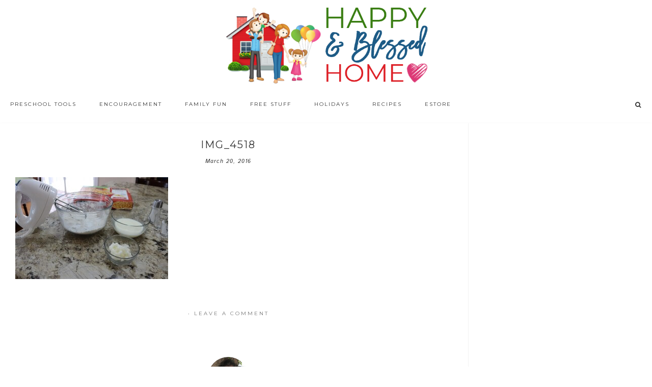

--- FILE ---
content_type: text/html; charset=UTF-8
request_url: https://www.happyandblessedhome.com/make-tie-homemade-garlic-knots/img_4518/
body_size: 12929
content:
<!DOCTYPE html>
<html lang="en-US">
<head >
<meta charset="UTF-8" />
<meta name="viewport" content="width=device-width, initial-scale=1" />
<title>IMG_4518</title>
<meta name='robots' content='max-image-preview:large' />
<link rel='dns-prefetch' href='//fonts.googleapis.com' />
<link rel='dns-prefetch' href='//code.ionicframework.com' />
<link rel='dns-prefetch' href='//maxcdn.bootstrapcdn.com' />
<link rel="alternate" type="application/rss+xml" title="Happy and Blessed Home &raquo; Feed" href="https://www.happyandblessedhome.com/feed" />
<link rel="alternate" type="application/rss+xml" title="Happy and Blessed Home &raquo; Comments Feed" href="https://www.happyandblessedhome.com/comments/feed/" />
<link rel="alternate" type="application/rss+xml" title="Happy and Blessed Home &raquo; IMG_4518 Comments Feed" href="https://www.happyandblessedhome.com/make-tie-homemade-garlic-knots/img_4518/feed/" />
<link rel="alternate" title="oEmbed (JSON)" type="application/json+oembed" href="https://www.happyandblessedhome.com/wp-json/oembed/1.0/embed?url=https%3A%2F%2Fwww.happyandblessedhome.com%2Fmake-tie-homemade-garlic-knots%2Fimg_4518%2F" />
<link rel="alternate" title="oEmbed (XML)" type="text/xml+oembed" href="https://www.happyandblessedhome.com/wp-json/oembed/1.0/embed?url=https%3A%2F%2Fwww.happyandblessedhome.com%2Fmake-tie-homemade-garlic-knots%2Fimg_4518%2F&#038;format=xml" />
<link rel="canonical" href="https://www.happyandblessedhome.com/make-tie-homemade-garlic-knots/img_4518/" />
<style id='wp-img-auto-sizes-contain-inline-css' type='text/css'>
img:is([sizes=auto i],[sizes^="auto," i]){contain-intrinsic-size:3000px 1500px}
/*# sourceURL=wp-img-auto-sizes-contain-inline-css */
</style>
<link rel='stylesheet' id='hello-trending-css' href='https://www.happyandblessedhome.com/wp-content/themes/hello_trending/style.css?ver=1.0.9' type='text/css' media='all' />
<style id='wp-emoji-styles-inline-css' type='text/css'>

	img.wp-smiley, img.emoji {
		display: inline !important;
		border: none !important;
		box-shadow: none !important;
		height: 1em !important;
		width: 1em !important;
		margin: 0 0.07em !important;
		vertical-align: -0.1em !important;
		background: none !important;
		padding: 0 !important;
	}
/*# sourceURL=wp-emoji-styles-inline-css */
</style>
<link rel='stylesheet' id='wp-block-library-css' href='https://www.happyandblessedhome.com/wp-includes/css/dist/block-library/style.min.css?ver=6.9' type='text/css' media='all' />
<style id='global-styles-inline-css' type='text/css'>
:root{--wp--preset--aspect-ratio--square: 1;--wp--preset--aspect-ratio--4-3: 4/3;--wp--preset--aspect-ratio--3-4: 3/4;--wp--preset--aspect-ratio--3-2: 3/2;--wp--preset--aspect-ratio--2-3: 2/3;--wp--preset--aspect-ratio--16-9: 16/9;--wp--preset--aspect-ratio--9-16: 9/16;--wp--preset--color--black: #000000;--wp--preset--color--cyan-bluish-gray: #abb8c3;--wp--preset--color--white: #ffffff;--wp--preset--color--pale-pink: #f78da7;--wp--preset--color--vivid-red: #cf2e2e;--wp--preset--color--luminous-vivid-orange: #ff6900;--wp--preset--color--luminous-vivid-amber: #fcb900;--wp--preset--color--light-green-cyan: #7bdcb5;--wp--preset--color--vivid-green-cyan: #00d084;--wp--preset--color--pale-cyan-blue: #8ed1fc;--wp--preset--color--vivid-cyan-blue: #0693e3;--wp--preset--color--vivid-purple: #9b51e0;--wp--preset--gradient--vivid-cyan-blue-to-vivid-purple: linear-gradient(135deg,rgb(6,147,227) 0%,rgb(155,81,224) 100%);--wp--preset--gradient--light-green-cyan-to-vivid-green-cyan: linear-gradient(135deg,rgb(122,220,180) 0%,rgb(0,208,130) 100%);--wp--preset--gradient--luminous-vivid-amber-to-luminous-vivid-orange: linear-gradient(135deg,rgb(252,185,0) 0%,rgb(255,105,0) 100%);--wp--preset--gradient--luminous-vivid-orange-to-vivid-red: linear-gradient(135deg,rgb(255,105,0) 0%,rgb(207,46,46) 100%);--wp--preset--gradient--very-light-gray-to-cyan-bluish-gray: linear-gradient(135deg,rgb(238,238,238) 0%,rgb(169,184,195) 100%);--wp--preset--gradient--cool-to-warm-spectrum: linear-gradient(135deg,rgb(74,234,220) 0%,rgb(151,120,209) 20%,rgb(207,42,186) 40%,rgb(238,44,130) 60%,rgb(251,105,98) 80%,rgb(254,248,76) 100%);--wp--preset--gradient--blush-light-purple: linear-gradient(135deg,rgb(255,206,236) 0%,rgb(152,150,240) 100%);--wp--preset--gradient--blush-bordeaux: linear-gradient(135deg,rgb(254,205,165) 0%,rgb(254,45,45) 50%,rgb(107,0,62) 100%);--wp--preset--gradient--luminous-dusk: linear-gradient(135deg,rgb(255,203,112) 0%,rgb(199,81,192) 50%,rgb(65,88,208) 100%);--wp--preset--gradient--pale-ocean: linear-gradient(135deg,rgb(255,245,203) 0%,rgb(182,227,212) 50%,rgb(51,167,181) 100%);--wp--preset--gradient--electric-grass: linear-gradient(135deg,rgb(202,248,128) 0%,rgb(113,206,126) 100%);--wp--preset--gradient--midnight: linear-gradient(135deg,rgb(2,3,129) 0%,rgb(40,116,252) 100%);--wp--preset--font-size--small: 13px;--wp--preset--font-size--medium: 20px;--wp--preset--font-size--large: 36px;--wp--preset--font-size--x-large: 42px;--wp--preset--spacing--20: 0.44rem;--wp--preset--spacing--30: 0.67rem;--wp--preset--spacing--40: 1rem;--wp--preset--spacing--50: 1.5rem;--wp--preset--spacing--60: 2.25rem;--wp--preset--spacing--70: 3.38rem;--wp--preset--spacing--80: 5.06rem;--wp--preset--shadow--natural: 6px 6px 9px rgba(0, 0, 0, 0.2);--wp--preset--shadow--deep: 12px 12px 50px rgba(0, 0, 0, 0.4);--wp--preset--shadow--sharp: 6px 6px 0px rgba(0, 0, 0, 0.2);--wp--preset--shadow--outlined: 6px 6px 0px -3px rgb(255, 255, 255), 6px 6px rgb(0, 0, 0);--wp--preset--shadow--crisp: 6px 6px 0px rgb(0, 0, 0);}:where(.is-layout-flex){gap: 0.5em;}:where(.is-layout-grid){gap: 0.5em;}body .is-layout-flex{display: flex;}.is-layout-flex{flex-wrap: wrap;align-items: center;}.is-layout-flex > :is(*, div){margin: 0;}body .is-layout-grid{display: grid;}.is-layout-grid > :is(*, div){margin: 0;}:where(.wp-block-columns.is-layout-flex){gap: 2em;}:where(.wp-block-columns.is-layout-grid){gap: 2em;}:where(.wp-block-post-template.is-layout-flex){gap: 1.25em;}:where(.wp-block-post-template.is-layout-grid){gap: 1.25em;}.has-black-color{color: var(--wp--preset--color--black) !important;}.has-cyan-bluish-gray-color{color: var(--wp--preset--color--cyan-bluish-gray) !important;}.has-white-color{color: var(--wp--preset--color--white) !important;}.has-pale-pink-color{color: var(--wp--preset--color--pale-pink) !important;}.has-vivid-red-color{color: var(--wp--preset--color--vivid-red) !important;}.has-luminous-vivid-orange-color{color: var(--wp--preset--color--luminous-vivid-orange) !important;}.has-luminous-vivid-amber-color{color: var(--wp--preset--color--luminous-vivid-amber) !important;}.has-light-green-cyan-color{color: var(--wp--preset--color--light-green-cyan) !important;}.has-vivid-green-cyan-color{color: var(--wp--preset--color--vivid-green-cyan) !important;}.has-pale-cyan-blue-color{color: var(--wp--preset--color--pale-cyan-blue) !important;}.has-vivid-cyan-blue-color{color: var(--wp--preset--color--vivid-cyan-blue) !important;}.has-vivid-purple-color{color: var(--wp--preset--color--vivid-purple) !important;}.has-black-background-color{background-color: var(--wp--preset--color--black) !important;}.has-cyan-bluish-gray-background-color{background-color: var(--wp--preset--color--cyan-bluish-gray) !important;}.has-white-background-color{background-color: var(--wp--preset--color--white) !important;}.has-pale-pink-background-color{background-color: var(--wp--preset--color--pale-pink) !important;}.has-vivid-red-background-color{background-color: var(--wp--preset--color--vivid-red) !important;}.has-luminous-vivid-orange-background-color{background-color: var(--wp--preset--color--luminous-vivid-orange) !important;}.has-luminous-vivid-amber-background-color{background-color: var(--wp--preset--color--luminous-vivid-amber) !important;}.has-light-green-cyan-background-color{background-color: var(--wp--preset--color--light-green-cyan) !important;}.has-vivid-green-cyan-background-color{background-color: var(--wp--preset--color--vivid-green-cyan) !important;}.has-pale-cyan-blue-background-color{background-color: var(--wp--preset--color--pale-cyan-blue) !important;}.has-vivid-cyan-blue-background-color{background-color: var(--wp--preset--color--vivid-cyan-blue) !important;}.has-vivid-purple-background-color{background-color: var(--wp--preset--color--vivid-purple) !important;}.has-black-border-color{border-color: var(--wp--preset--color--black) !important;}.has-cyan-bluish-gray-border-color{border-color: var(--wp--preset--color--cyan-bluish-gray) !important;}.has-white-border-color{border-color: var(--wp--preset--color--white) !important;}.has-pale-pink-border-color{border-color: var(--wp--preset--color--pale-pink) !important;}.has-vivid-red-border-color{border-color: var(--wp--preset--color--vivid-red) !important;}.has-luminous-vivid-orange-border-color{border-color: var(--wp--preset--color--luminous-vivid-orange) !important;}.has-luminous-vivid-amber-border-color{border-color: var(--wp--preset--color--luminous-vivid-amber) !important;}.has-light-green-cyan-border-color{border-color: var(--wp--preset--color--light-green-cyan) !important;}.has-vivid-green-cyan-border-color{border-color: var(--wp--preset--color--vivid-green-cyan) !important;}.has-pale-cyan-blue-border-color{border-color: var(--wp--preset--color--pale-cyan-blue) !important;}.has-vivid-cyan-blue-border-color{border-color: var(--wp--preset--color--vivid-cyan-blue) !important;}.has-vivid-purple-border-color{border-color: var(--wp--preset--color--vivid-purple) !important;}.has-vivid-cyan-blue-to-vivid-purple-gradient-background{background: var(--wp--preset--gradient--vivid-cyan-blue-to-vivid-purple) !important;}.has-light-green-cyan-to-vivid-green-cyan-gradient-background{background: var(--wp--preset--gradient--light-green-cyan-to-vivid-green-cyan) !important;}.has-luminous-vivid-amber-to-luminous-vivid-orange-gradient-background{background: var(--wp--preset--gradient--luminous-vivid-amber-to-luminous-vivid-orange) !important;}.has-luminous-vivid-orange-to-vivid-red-gradient-background{background: var(--wp--preset--gradient--luminous-vivid-orange-to-vivid-red) !important;}.has-very-light-gray-to-cyan-bluish-gray-gradient-background{background: var(--wp--preset--gradient--very-light-gray-to-cyan-bluish-gray) !important;}.has-cool-to-warm-spectrum-gradient-background{background: var(--wp--preset--gradient--cool-to-warm-spectrum) !important;}.has-blush-light-purple-gradient-background{background: var(--wp--preset--gradient--blush-light-purple) !important;}.has-blush-bordeaux-gradient-background{background: var(--wp--preset--gradient--blush-bordeaux) !important;}.has-luminous-dusk-gradient-background{background: var(--wp--preset--gradient--luminous-dusk) !important;}.has-pale-ocean-gradient-background{background: var(--wp--preset--gradient--pale-ocean) !important;}.has-electric-grass-gradient-background{background: var(--wp--preset--gradient--electric-grass) !important;}.has-midnight-gradient-background{background: var(--wp--preset--gradient--midnight) !important;}.has-small-font-size{font-size: var(--wp--preset--font-size--small) !important;}.has-medium-font-size{font-size: var(--wp--preset--font-size--medium) !important;}.has-large-font-size{font-size: var(--wp--preset--font-size--large) !important;}.has-x-large-font-size{font-size: var(--wp--preset--font-size--x-large) !important;}
/*# sourceURL=global-styles-inline-css */
</style>

<style id='classic-theme-styles-inline-css' type='text/css'>
/*! This file is auto-generated */
.wp-block-button__link{color:#fff;background-color:#32373c;border-radius:9999px;box-shadow:none;text-decoration:none;padding:calc(.667em + 2px) calc(1.333em + 2px);font-size:1.125em}.wp-block-file__button{background:#32373c;color:#fff;text-decoration:none}
/*# sourceURL=/wp-includes/css/classic-themes.min.css */
</style>
<link rel='stylesheet' id='hyd-google-fonts-css' href='//fonts.googleapis.com/css?family=Montserrat%3A400%2C700%7CIstok+Web%3A400%2C400italic%2C700%2C700italic&#038;ver=6.9' type='text/css' media='all' />
<link rel='stylesheet' id='ionicons-css' href='//code.ionicframework.com/ionicons/2.0.1/css/ionicons.min.css?ver=6.9' type='text/css' media='all' />
<link rel='stylesheet' id='font-awesome-css' href='//maxcdn.bootstrapcdn.com/font-awesome/latest/css/font-awesome.min.css?ver=6.9' type='text/css' media='all' />
<script type="text/javascript" src="https://www.happyandblessedhome.com/wp-includes/js/jquery/jquery.min.js?ver=3.7.1" id="jquery-core-js"></script>
<script type="text/javascript" src="https://www.happyandblessedhome.com/wp-includes/js/jquery/jquery-migrate.min.js?ver=3.4.1" id="jquery-migrate-js"></script>
<script type="text/javascript" src="https://www.happyandblessedhome.com/wp-content/themes/hello_trending/js/nav.js?ver=1.0.0" id="global-script-js"></script>
<link rel="https://api.w.org/" href="https://www.happyandblessedhome.com/wp-json/" /><link rel="alternate" title="JSON" type="application/json" href="https://www.happyandblessedhome.com/wp-json/wp/v2/media/17811" /><link rel="EditURI" type="application/rsd+xml" title="RSD" href="https://www.happyandblessedhome.com/xmlrpc.php?rsd" />

<!-- WP eStore Extra Shortcodes v5.1.2 -->
<link type="text/css" rel="stylesheet" href="https://www.happyandblessedhome.com/wp-content/plugins/eStore-extra-shortcodes/eStore_extra_shortcode_css.css?ver=5.1.2" />
<!-- Pinterest Tag -->
<script>
!function(e){if(!window.pintrk){window.pintrk = function () {
window.pintrk.queue.push(Array.prototype.slice.call(arguments))};var
      n=window.pintrk;n.queue=[],n.version="3.0";var
      t=document.createElement("script");t.async=!0,t.src=e;var
      r=document.getElementsByTagName("script")[0];
      r.parentNode.insertBefore(t,r)}}("https://s.pinimg.com/ct/core.js");
pintrk('load', '2614365053586', {em: '<user_email_address>'});
pintrk('page');
</script>
<noscript>
<img height="1" width="1" style="display:none;" alt=""
      src="https://ct.pinterest.com/v3/?tid=2614365053586&pd[em]=<hashed_email_address>&noscript=1" />
</noscript>
<!-- end Pinterest Tag --><style type="text/css">.site-title a { background: url(https://www.happyandblessedhome.com/wp-content/uploads/2019/02/FINAL-HBH-new-logo-house-and-words-only-final-Feb-17-2019.png) no-repeat !important; }</style>
<link rel="icon" href="https://www.happyandblessedhome.com/wp-content/uploads/2019/02/cropped-Happy-and-Blessed-Home-White-Tight-Crop-Circle-Logo-Feb-2019-32x32.png" sizes="32x32" />
<link rel="icon" href="https://www.happyandblessedhome.com/wp-content/uploads/2019/02/cropped-Happy-and-Blessed-Home-White-Tight-Crop-Circle-Logo-Feb-2019-192x192.png" sizes="192x192" />
<link rel="apple-touch-icon" href="https://www.happyandblessedhome.com/wp-content/uploads/2019/02/cropped-Happy-and-Blessed-Home-White-Tight-Crop-Circle-Logo-Feb-2019-180x180.png" />
<meta name="msapplication-TileImage" content="https://www.happyandblessedhome.com/wp-content/uploads/2019/02/cropped-Happy-and-Blessed-Home-White-Tight-Crop-Circle-Logo-Feb-2019-270x270.png" />
<style type="text/css">
</style>
		<style type="text/css" id="wp-custom-css">
			.mybutton {
background-color: #4285f4;
border: none;
color: #ffffff;
padding: 10px 10px;
font-size: 24px;
}

@media only screen and (max-width: 600px) {
.right-medium.widget-area, .right-small.widget-area {
height: 120px;
}
.home-badge img {
width: 80px;
height: 80px;
}
.home-badge {
margin-left: 140px;
margin-top: 430px;
}
.carousel-badge .widget {
max-height: 100px;
max-width: 100px;
}
.carousel-badge.widget-area {
margin: -55px auto 0;
}
}

#custom_html-22 blockquote, .testimonial_rotator_quote blockquote {
margin-right: 0;
}


/* Start Mediavine */
/* correct sidebar width on desktop with adjustments to main content */
@media only screen and (min-width: 961px) {
    .content-sidebar .content {
        max-width: calc(100% - 361px);
    }

    .sidebar-primary {
        min-width: 361px !important;
    }
}

/* correct content width on mobile */
@media only screen and (max-width: 359px) {
    .content {
        padding-left: 10px !important;
        padding-right: 10px !important;
    }

    .content-sidebar .content {
        
        word-break: break-all;
    }

    #footer_branding {
        font-size: 9px !important;
    }
}

/* End Mediavine */
		</style>
		</head>
<body class="attachment wp-singular attachment-template-default single single-attachment postid-17811 attachmentid-17811 attachment-jpeg wp-theme-genesis wp-child-theme-hello_trending custom-header header-image header-full-width content-sidebar genesis-breadcrumbs-hidden genesis-footer-widgets-visible" itemscope itemtype="https://schema.org/WebPage"><div class="site-container"><header class="site-header" itemscope itemtype="https://schema.org/WPHeader"><div class="wrap"><div class="title-area"><h1 class="site-title" itemprop="headline"><a href="https://www.happyandblessedhome.com/">Happy and Blessed Home</a></h1><h2 class="site-description" itemprop="description">encouraging moms, easy recipes, free printables, and family fun</h2></div></div></header><nav class="nav-primary" aria-label="Main" itemscope itemtype="https://schema.org/SiteNavigationElement"><div class="wrap"><ul id="menu-primary" class="menu genesis-nav-menu menu-primary"><li id="menu-item-7005" class="menu-item menu-item-type-taxonomy menu-item-object-category menu-item-has-children menu-item-7005"><a href="https://www.happyandblessedhome.com/category/preschooler-tools/" itemprop="url"><span itemprop="name">Preschool Tools</span></a>
<ul class="sub-menu">
	<li id="menu-item-7107" class="menu-item menu-item-type-taxonomy menu-item-object-category menu-item-7107"><a href="https://www.happyandblessedhome.com/category/preschooler-tools/preschool-printables/" itemprop="url"><span itemprop="name">A-Z Learn to Read Printables</span></a></li>
	<li id="menu-item-7114" class="menu-item menu-item-type-taxonomy menu-item-object-category menu-item-7114"><a href="https://www.happyandblessedhome.com/category/preschooler-tools/book-boxes/" itemprop="url"><span itemprop="name">Book Boxes</span></a></li>
	<li id="menu-item-7111" class="menu-item menu-item-type-taxonomy menu-item-object-category menu-item-7111"><a href="https://www.happyandblessedhome.com/category/free-stuff/free-teaching-printables/" itemprop="url"><span itemprop="name">FREE Teaching Printables</span></a></li>
	<li id="menu-item-7120" class="menu-item menu-item-type-taxonomy menu-item-object-category menu-item-7120"><a href="https://www.happyandblessedhome.com/category/preschooler-tools/preparing-for-kindergarten/" itemprop="url"><span itemprop="name">Kindergarten Prep</span></a></li>
	<li id="menu-item-7159" class="menu-item menu-item-type-taxonomy menu-item-object-category menu-item-7159"><a href="https://www.happyandblessedhome.com/category/preschooler-tools/preschool-books-2/" itemprop="url"><span itemprop="name">Preschool Books</span></a></li>
	<li id="menu-item-7110" class="menu-item menu-item-type-taxonomy menu-item-object-category menu-item-7110"><a href="https://www.happyandblessedhome.com/category/preschooler-tools/preschool-crafts/" itemprop="url"><span itemprop="name">Preschool Crafts</span></a></li>
	<li id="menu-item-7112" class="menu-item menu-item-type-taxonomy menu-item-object-category menu-item-7112"><a href="https://www.happyandblessedhome.com/category/preschooler-tools/preschool-games/" itemprop="url"><span itemprop="name">Preschool Games</span></a></li>
	<li id="menu-item-7113" class="menu-item menu-item-type-taxonomy menu-item-object-category menu-item-7113"><a href="https://www.happyandblessedhome.com/category/preschooler-tools/preschool-curriculum-preschooler-tools/" itemprop="url"><span itemprop="name">Preschool Curriculum</span></a></li>
	<li id="menu-item-7116" class="menu-item menu-item-type-taxonomy menu-item-object-category menu-item-7116"><a href="https://www.happyandblessedhome.com/category/preschooler-tools/" itemprop="url"><span itemprop="name">Preschool Tools</span></a></li>
	<li id="menu-item-7115" class="menu-item menu-item-type-taxonomy menu-item-object-category menu-item-7115"><a href="https://www.happyandblessedhome.com/category/preschooler-tips/" itemprop="url"><span itemprop="name">Toddler Alphabet</span></a></li>
</ul>
</li>
<li id="menu-item-7006" class="menu-item menu-item-type-taxonomy menu-item-object-category menu-item-has-children menu-item-7006"><a href="https://www.happyandblessedhome.com/category/encouragement/" itemprop="url"><span itemprop="name">Encouragement</span></a>
<ul class="sub-menu">
	<li id="menu-item-7118" class="menu-item menu-item-type-taxonomy menu-item-object-category menu-item-7118"><a href="https://www.happyandblessedhome.com/category/encouragement/bible-study/" itemprop="url"><span itemprop="name">Bible Study</span></a></li>
	<li id="menu-item-7121" class="menu-item menu-item-type-taxonomy menu-item-object-category menu-item-7121"><a href="https://www.happyandblessedhome.com/category/encouragement/" itemprop="url"><span itemprop="name">Encouragement</span></a></li>
	<li id="menu-item-7117" class="menu-item menu-item-type-taxonomy menu-item-object-category menu-item-7117"><a href="https://www.happyandblessedhome.com/category/encouragement/marriage-2/" itemprop="url"><span itemprop="name">Marriage</span></a></li>
	<li id="menu-item-7119" class="menu-item menu-item-type-taxonomy menu-item-object-category menu-item-7119"><a href="https://www.happyandblessedhome.com/category/encouragement/parenting-2/" itemprop="url"><span itemprop="name">Parenting</span></a></li>
</ul>
</li>
<li id="menu-item-7007" class="menu-item menu-item-type-taxonomy menu-item-object-category menu-item-7007"><a href="https://www.happyandblessedhome.com/category/family-fun/" itemprop="url"><span itemprop="name">Family Fun</span></a></li>
<li id="menu-item-7008" class="menu-item menu-item-type-taxonomy menu-item-object-category menu-item-has-children menu-item-7008"><a href="https://www.happyandblessedhome.com/category/free-stuff/" itemprop="url"><span itemprop="name">Free Stuff</span></a>
<ul class="sub-menu">
	<li id="menu-item-7154" class="menu-item menu-item-type-taxonomy menu-item-object-category menu-item-7154"><a href="https://www.happyandblessedhome.com/category/free-stuff/downloading-instructions/" itemprop="url"><span itemprop="name">Downloading Instructions</span></a></li>
	<li id="menu-item-7153" class="menu-item menu-item-type-taxonomy menu-item-object-category menu-item-7153"><a href="https://www.happyandblessedhome.com/category/free-stuff/free-teaching-printables/" itemprop="url"><span itemprop="name">FREE Teaching Printables</span></a></li>
	<li id="menu-item-7136" class="menu-item menu-item-type-post_type menu-item-object-post menu-item-7136"><a href="https://www.happyandblessedhome.com/free-calendar-printables/" itemprop="url"><span itemprop="name">Perpetual Calendar Printables</span></a></li>
	<li id="menu-item-7132" class="menu-item menu-item-type-post_type menu-item-object-post menu-item-7132"><a href="https://www.happyandblessedhome.com/counting-money-free-printable-worksheets/" itemprop="url"><span itemprop="name">Counting Money Printable Worksheets</span></a></li>
	<li id="menu-item-7172" class="menu-item menu-item-type-post_type menu-item-object-post menu-item-7172"><a href="https://www.happyandblessedhome.com/preschool-activities-matching-shapes/" itemprop="url"><span itemprop="name">Preschool Activities Shapes, Colors, and Numbers Matching Game</span></a></li>
	<li id="menu-item-7170" class="menu-item menu-item-type-post_type menu-item-object-post menu-item-7170"><a href="https://www.happyandblessedhome.com/preschool-activities-circle-time-morning-board/" itemprop="url"><span itemprop="name">Preschool Activities Circle Time Morning Board</span></a></li>
	<li id="menu-item-7133" class="menu-item menu-item-type-post_type menu-item-object-post menu-item-7133"><a href="https://www.happyandblessedhome.com/create-an-all-about-my-family-book-craft/" itemprop="url"><span itemprop="name">Create an All About My Family Book Craft</span></a></li>
	<li id="menu-item-7138" class="menu-item menu-item-type-post_type menu-item-object-post menu-item-7138"><a href="https://www.happyandblessedhome.com/free-fall-printables-for-preschoolers/" itemprop="url"><span itemprop="name">FREE Fall Printables for Preschoolers</span></a></li>
	<li id="menu-item-7139" class="menu-item menu-item-type-post_type menu-item-object-post menu-item-7139"><a href="https://www.happyandblessedhome.com/free-farm-animal-puppets/" itemprop="url"><span itemprop="name">FREE Farm Animal Puppets</span></a></li>
	<li id="menu-item-7169" class="menu-item menu-item-type-post_type menu-item-object-post menu-item-7169"><a href="https://www.happyandblessedhome.com/preschool-activities-weather-tracking/" itemprop="url"><span itemprop="name">Preschool Activities &#8211; Weather Tracking</span></a></li>
	<li id="menu-item-7143" class="menu-item menu-item-type-post_type menu-item-object-post menu-item-7143"><a href="https://www.happyandblessedhome.com/free-preschool-alphabet-printables/" itemprop="url"><span itemprop="name">Free Preschool Alphabet Printables</span></a></li>
	<li id="menu-item-7171" class="menu-item menu-item-type-post_type menu-item-object-post menu-item-7171"><a href="https://www.happyandblessedhome.com/preschool-activities-free-printables/" itemprop="url"><span itemprop="name">Preschool Activities Free Printables</span></a></li>
	<li id="menu-item-7144" class="menu-item menu-item-type-post_type menu-item-object-post menu-item-7144"><a href="https://www.happyandblessedhome.com/preschool-alphabet-games-safari/" itemprop="url"><span itemprop="name">FREE Preschool Games &#8211; Safari Games</span></a></li>
	<li id="menu-item-7146" class="menu-item menu-item-type-post_type menu-item-object-post menu-item-7146"><a href="https://www.happyandblessedhome.com/free-printables-zoo-animals-are-here/" itemprop="url"><span itemprop="name">Free Printables Zoo Animals are Here</span></a></li>
	<li id="menu-item-7147" class="menu-item menu-item-type-post_type menu-item-object-post menu-item-7147"><a href="https://www.happyandblessedhome.com/free-sesame-street-birthday-party-decorations/" itemprop="url"><span itemprop="name">FREE Sesame Street Birthday Party Decorations</span></a></li>
	<li id="menu-item-7148" class="menu-item menu-item-type-post_type menu-item-object-post menu-item-7148"><a href="https://www.happyandblessedhome.com/free-sight-words-flash-cards/" itemprop="url"><span itemprop="name">FREE Sight Words Flash Cards</span></a></li>
	<li id="menu-item-7149" class="menu-item menu-item-type-post_type menu-item-object-post menu-item-7149"><a href="https://www.happyandblessedhome.com/free-spring-inspired-wall-art/" itemprop="url"><span itemprop="name">FREE Spring Inspired Wall Art</span></a></li>
</ul>
</li>
<li id="menu-item-7152" class="menu-item menu-item-type-taxonomy menu-item-object-category menu-item-has-children menu-item-7152"><a href="https://www.happyandblessedhome.com/category/holidays/" itemprop="url"><span itemprop="name">Holidays</span></a>
<ul class="sub-menu">
	<li id="menu-item-8762" class="menu-item menu-item-type-taxonomy menu-item-object-category menu-item-8762"><a href="https://www.happyandblessedhome.com/category/fall-2/" itemprop="url"><span itemprop="name">Fall</span></a></li>
	<li id="menu-item-7155" class="menu-item menu-item-type-taxonomy menu-item-object-category menu-item-7155"><a href="https://www.happyandblessedhome.com/category/holidays/fathers-day/" itemprop="url"><span itemprop="name">Father&#8217;s Day</span></a></li>
	<li id="menu-item-7156" class="menu-item menu-item-type-taxonomy menu-item-object-category menu-item-7156"><a href="https://www.happyandblessedhome.com/category/holidays/fourth-of-july/" itemprop="url"><span itemprop="name">Fourth of July</span></a></li>
	<li id="menu-item-7137" class="menu-item menu-item-type-post_type menu-item-object-post menu-item-7137"><a href="https://www.happyandblessedhome.com/free-easter-book-for-children/" itemprop="url"><span itemprop="name">FREE Easter Book for Children</span></a></li>
	<li id="menu-item-7140" class="menu-item menu-item-type-post_type menu-item-object-post menu-item-7140"><a href="https://www.happyandblessedhome.com/free-mothers-day-book/" itemprop="url"><span itemprop="name">FREE Mothers Day Book</span></a></li>
	<li id="menu-item-7141" class="menu-item menu-item-type-post_type menu-item-object-post menu-item-7141"><a href="https://www.happyandblessedhome.com/free-mothers-day-gift/" itemprop="url"><span itemprop="name">FREE Mothers Day Gift</span></a></li>
	<li id="menu-item-7145" class="menu-item menu-item-type-post_type menu-item-object-post menu-item-7145"><a href="https://www.happyandblessedhome.com/free-printable-christmas-ornaments/" itemprop="url"><span itemprop="name">FREE Printable Christmas Ornaments</span></a></li>
	<li id="menu-item-7142" class="menu-item menu-item-type-post_type menu-item-object-post menu-item-7142"><a href="https://www.happyandblessedhome.com/free-nativity-puppets/" itemprop="url"><span itemprop="name">FREE Nativity Puppets &#8211; Fun Christmas Craft for Kids</span></a></li>
	<li id="menu-item-7163" class="menu-item menu-item-type-post_type menu-item-object-post menu-item-7163"><a href="https://www.happyandblessedhome.com/christmas-cookies/" itemprop="url"><span itemprop="name">Kid Fun Christmas Cookies</span></a></li>
	<li id="menu-item-7150" class="menu-item menu-item-type-post_type menu-item-object-post menu-item-7150"><a href="https://www.happyandblessedhome.com/free-st-patricks-day-printables-fun-pack/" itemprop="url"><span itemprop="name">FREE St Patricks Day Printables FUN Pack</span></a></li>
	<li id="menu-item-7151" class="menu-item menu-item-type-post_type menu-item-object-post menu-item-7151"><a href="https://www.happyandblessedhome.com/free-valentines-day-cards-kids-can-make/" itemprop="url"><span itemprop="name">FREE Valentine&#8217;s Day Cards Kids Can Make</span></a></li>
	<li id="menu-item-7157" class="menu-item menu-item-type-taxonomy menu-item-object-category menu-item-7157"><a href="https://www.happyandblessedhome.com/category/holidays/" itemprop="url"><span itemprop="name">Holidays</span></a></li>
	<li id="menu-item-7158" class="menu-item menu-item-type-taxonomy menu-item-object-category menu-item-7158"><a href="https://www.happyandblessedhome.com/category/holidays/mothers-day/" itemprop="url"><span itemprop="name">Mothers Day</span></a></li>
	<li id="menu-item-7167" class="menu-item menu-item-type-post_type menu-item-object-post menu-item-7167"><a href="https://www.happyandblessedhome.com/mothers-day-gift-ideas/" itemprop="url"><span itemprop="name">Mother&#8217;s Day Gift Ideas</span></a></li>
	<li id="menu-item-7168" class="menu-item menu-item-type-post_type menu-item-object-post menu-item-7168"><a href="https://www.happyandblessedhome.com/mothers-day-printable-pack/" itemprop="url"><span itemprop="name">Mothers Day Printable Pack</span></a></li>
	<li id="menu-item-7160" class="menu-item menu-item-type-taxonomy menu-item-object-category menu-item-7160"><a href="https://www.happyandblessedhome.com/category/thanksgiving/" itemprop="url"><span itemprop="name">Thanksgiving</span></a></li>
</ul>
</li>
<li id="menu-item-7009" class="menu-item menu-item-type-taxonomy menu-item-object-category menu-item-has-children menu-item-7009"><a href="https://www.happyandblessedhome.com/category/recipes/" itemprop="url"><span itemprop="name">Recipes</span></a>
<ul class="sub-menu">
	<li id="menu-item-10773" class="menu-item menu-item-type-taxonomy menu-item-object-category menu-item-10773"><a href="https://www.happyandblessedhome.com/category/recipes/bread/" itemprop="url"><span itemprop="name">Bread</span></a></li>
	<li id="menu-item-10774" class="menu-item menu-item-type-taxonomy menu-item-object-category menu-item-10774"><a href="https://www.happyandblessedhome.com/category/recipes/breakfast/" itemprop="url"><span itemprop="name">Breakfast</span></a></li>
	<li id="menu-item-10775" class="menu-item menu-item-type-taxonomy menu-item-object-category menu-item-10775"><a href="https://www.happyandblessedhome.com/category/recipes/cookies-recipes/" itemprop="url"><span itemprop="name">Cookies</span></a></li>
	<li id="menu-item-10776" class="menu-item menu-item-type-taxonomy menu-item-object-category menu-item-10776"><a href="https://www.happyandblessedhome.com/category/recipes/dessert/" itemprop="url"><span itemprop="name">Dessert</span></a></li>
	<li id="menu-item-22583" class="menu-item menu-item-type-taxonomy menu-item-object-category menu-item-22583"><a href="https://www.happyandblessedhome.com/category/recipes/side-dish/" itemprop="url"><span itemprop="name">Side Dish</span></a></li>
	<li id="menu-item-10777" class="menu-item menu-item-type-taxonomy menu-item-object-category menu-item-10777"><a href="https://www.happyandblessedhome.com/category/recipes/main-course-beef/" itemprop="url"><span itemprop="name">Main Course: Beef</span></a></li>
	<li id="menu-item-10778" class="menu-item menu-item-type-taxonomy menu-item-object-category menu-item-10778"><a href="https://www.happyandblessedhome.com/category/recipes/main-course-chicken/" itemprop="url"><span itemprop="name">Main Course: Chicken</span></a></li>
	<li id="menu-item-13009" class="menu-item menu-item-type-taxonomy menu-item-object-category menu-item-13009"><a href="https://www.happyandblessedhome.com/category/recipes/main-course-fish/" itemprop="url"><span itemprop="name">Main Course: Fish</span></a></li>
	<li id="menu-item-10779" class="menu-item menu-item-type-taxonomy menu-item-object-category menu-item-10779"><a href="https://www.happyandblessedhome.com/category/recipes/main-course-turkey/" itemprop="url"><span itemprop="name">Main Course: Turkey</span></a></li>
</ul>
</li>
<li id="menu-item-17889" class="menu-item menu-item-type-post_type menu-item-object-page menu-item-17889"><a href="https://www.happyandblessedhome.com/estore/" itemprop="url"><span itemprop="name">eStore</span></a></li>
<li class="search"><a id="main-nav-search-link" class="icon-search"></a><div class="search-div"><form class="search-form" method="get" action="https://www.happyandblessedhome.com/" role="search" itemprop="potentialAction" itemscope itemtype="https://schema.org/SearchAction"><input class="search-form-input" type="search" name="s" id="searchform-1" placeholder="Search this website" itemprop="query-input"><input class="search-form-submit" type="submit" value="Go"><meta content="https://www.happyandblessedhome.com/?s={s}" itemprop="target"></form></div></li></ul></div></nav><div class="site-inner"><div class="content-sidebar-wrap"><main class="content"><article class="post-17811 attachment type-attachment status-inherit entry" aria-label="IMG_4518" itemscope itemtype="https://schema.org/CreativeWork"><header class="entry-header"><h1 class="entry-title" itemprop="headline">IMG_4518</h1>
<p class="entry-meta"><time class="entry-time" itemprop="datePublished" datetime="2016-03-20T22:08:04-06:00">March 20, 2016</time></p></header><div class="entry-content" itemprop="text"><p class="attachment"><a href='https://www.happyandblessedhome.com/wp-content/uploads/2016/03/IMG_4518.jpg'><img decoding="async" width="300" height="200" src="https://www.happyandblessedhome.com/wp-content/uploads/2016/03/IMG_4518-300x200.jpg" class="attachment-medium size-medium" alt="" srcset="https://www.happyandblessedhome.com/wp-content/uploads/2016/03/IMG_4518-300x200.jpg 300w, https://www.happyandblessedhome.com/wp-content/uploads/2016/03/IMG_4518-768x512.jpg 768w, https://www.happyandblessedhome.com/wp-content/uploads/2016/03/IMG_4518-620x413.jpg 620w, https://www.happyandblessedhome.com/wp-content/uploads/2016/03/IMG_4518.jpg 735w" sizes="(max-width: 300px) 100vw, 300px" /></a></p>
</div><footer class="entry-footer"><p class="entry-meta">  &middot;  <span class="entry-comments-link"><a href="https://www.happyandblessedhome.com/make-tie-homemade-garlic-knots/img_4518/#respond">Leave a Comment</a></span></p></footer></article><section class="author-box" itemprop="author" itemscope itemtype="https://schema.org/Person"><img alt='' src='https://secure.gravatar.com/avatar/8a08b3652321d8f42ef0b819b3ae71ebd396dd714c5aa5a3b54f3b3326f3b861?s=150&#038;d=mm&#038;r=g' srcset='https://secure.gravatar.com/avatar/8a08b3652321d8f42ef0b819b3ae71ebd396dd714c5aa5a3b54f3b3326f3b861?s=300&#038;d=mm&#038;r=g 2x' class='avatar avatar-150 photo' height='150' width='150' decoding='async'/><h1 class="author-box-title">About <span itemprop="name">MPruett</span></h1><div class="author-box-content" itemprop="description"><p>I'm passionate about enriching children's lives and bringing families together. HappyandBlessedHome.com is a website dedicated to offering encouragement for moms, preschool tools, free printables, easy recipes, party plans, home care tips, and ideas for family fun. You can find me on Twitter @MonicaPruett, on Facebook at: https://www.facebook.com/HappyAndBlessedHome/, or on Pinterest at: https://www.pinterest.com/happyblesshome/. I look forward to "seeing" you online.</p>
</div></section>	<div id="respond" class="comment-respond">
		<h3 id="reply-title" class="comment-reply-title">Leave a Reply <small><a rel="nofollow" id="cancel-comment-reply-link" href="/make-tie-homemade-garlic-knots/img_4518/#respond" style="display:none;">Cancel reply</a></small></h3><form action="https://www.happyandblessedhome.com/wp-comments-post.php" method="post" id="commentform" class="comment-form"><p class="comment-notes"><span id="email-notes">Your email address will not be published.</span> <span class="required-field-message">Required fields are marked <span class="required">*</span></span></p><p class="comment-form-comment"><label for="comment">Comment <span class="required">*</span></label> <textarea id="comment" name="comment" cols="45" rows="8" maxlength="65525" required></textarea></p><p class="comment-form-author"><label for="author">Name <span class="required">*</span></label> <input id="author" name="author" type="text" value="" size="30" maxlength="245" autocomplete="name" required /></p>
<p class="comment-form-email"><label for="email">Email <span class="required">*</span></label> <input id="email" name="email" type="email" value="" size="30" maxlength="100" aria-describedby="email-notes" autocomplete="email" required /></p>
<p class="comment-form-url"><label for="url">Website</label> <input id="url" name="url" type="url" value="" size="30" maxlength="200" autocomplete="url" /></p>
<p class="form-submit"><input name="submit" type="submit" id="submit" class="submit" value="Post Comment" /> <input type='hidden' name='comment_post_ID' value='17811' id='comment_post_ID' />
<input type='hidden' name='comment_parent' id='comment_parent' value='0' />
</p><p style="display: none;"><input type="hidden" id="akismet_comment_nonce" name="akismet_comment_nonce" value="fb7dce60b6" /></p><p style="display: none !important;" class="akismet-fields-container" data-prefix="ak_"><label>&#916;<textarea name="ak_hp_textarea" cols="45" rows="8" maxlength="100"></textarea></label><input type="hidden" id="ak_js_1" name="ak_js" value="239"/><script>document.getElementById( "ak_js_1" ).setAttribute( "value", ( new Date() ).getTime() );</script></p></form>	</div><!-- #respond -->
	</main><aside class="sidebar sidebar-primary widget-area" role="complementary" aria-label="Primary Sidebar" itemscope itemtype="https://schema.org/WPSideBar"><section id="custom_html-3" class="widget_text widget widget_custom_html"><div class="widget_text widget-wrap"><div class="textwidget custom-html-widget"><style>
.mimi_webform_container .mimi_webform .mimi_webform_header img {
    max-width: 100% !important;
    height: auto !important;
    margin: 0;
    vertical-align: bottom;
	border: none;
}
</style>

<center><iframe src="https://madmimi.com/signups/115811/iframe" scrolling="no" frameborder="0" height="465" style="max-width: 300px; width: 100%;"></iframe></center></div></div></section>
<section id="text-218" class="widget widget_text"><div class="widget-wrap"><h4 class="widget-title widgettitle">FREE Healthy Kids Charts</h4>
			<div class="textwidget"><center><a href="https://www.happyandblessedhome.com/5-tips-for-keeping-kids-healthy/" rel="attachment wp-att-22291"><img class="aligncenter size-full wp-image-22291" src="https://www.happyandblessedhome.com/wp-content/uploads/2015/08/Teach-Kids-to-Stay-Healthy-with-4-Free-Charts-perfect-for-the-classroom-or-bathroom-on-HappyandBlessedHome.com_.jpg" alt="Healthy Kids" width=“564” height=“1561” /></a></center></div>
		</div></section>
<section id="user-profile-2" class="widget user-profile"><div class="widget-wrap"><h4 class="widget-title widgettitle">Hi, I&#8217;m Monica. Welcome.</h4>
<p><span class="alignleft"><img alt='' src='https://secure.gravatar.com/avatar/8a08b3652321d8f42ef0b819b3ae71ebd396dd714c5aa5a3b54f3b3326f3b861?s=125&#038;d=mm&#038;r=g' srcset='https://secure.gravatar.com/avatar/8a08b3652321d8f42ef0b819b3ae71ebd396dd714c5aa5a3b54f3b3326f3b861?s=250&#038;d=mm&#038;r=g 2x' class='avatar avatar-125 photo' height='125' width='125' loading='lazy' decoding='async'/></span>I publish free recipes, crafts and printables for preschoolers, encouraging words for moms, ideas for family fun, and free stuff for your family. I preschool my two adorable boys at home.  <a class="pagelink" href="https://www.happyandblessedhome.com/about-me/">Read More</a></p>
</div></section>
<section id="text-197" class="widget widget_text"><div class="widget-wrap">			<div class="textwidget"><center><a href="https://www.pinterest.com/happyblesshome/" target="_blank"><img src="https://www.happyandblessedhome.com/wp-content/uploads/2014/08/follow-me-on-pinterest-HappyandBlessedHome.com_.png" alt="HappyandBlessedHome.com" width="330" height="200" /></a></div>
		</div></section>
<section id="text-173" class="widget widget_text"><div class="widget-wrap">			<div class="textwidget"><center>
<!-- Place this tag where you want the widget to render. -->
<div class="g-person" data-width="273" data-href="//plus.google.com/102407354314934635751" data-layout="landscape" data-showtagline="false" data-showcoverphoto="false" data-rel="author"></div>

<!-- Place this tag after the last widget tag. -->
<script type="text/javascript">
  (function() {
    var po = document.createElement('script'); po.type = 'text/javascript'; po.async = true;
    po.src = 'https://apis.google.com/js/platform.js';
    var s = document.getElementsByTagName('script')[0]; s.parentNode.insertBefore(po, s);
  })();
</script></div>
		</div></section>
<section id="text-174" class="widget widget_text"><div class="widget-wrap">			<div class="textwidget">&nbsp;
<center><div id="fb-root"></div>
<script>(function(d, s, id) {
  var js, fjs = d.getElementsByTagName(s)[0];
  if (d.getElementById(id)) return;
  js = d.createElement(s); js.id = id;
  js.src = "//connect.facebook.net/en_US/all.js#xfbml=1";
  fjs.parentNode.insertBefore(js, fjs);
}(document, 'script', 'facebook-jssdk'));</script>

<div class="fb-like-box" data-href="http://www.facebook.com/HappyandBlessedHome" data-width="250" data-show-faces="true" data-stream="false" data-header="false"></div></div>
		</div></section>
<section id="text-204" class="widget widget_text"><div class="widget-wrap">			<div class="textwidget"><center> <iframe src="
//z-na.amazon-adsystem.com/widgets/q?ServiceVersion=20070822&Operation=GetAdHtml&ID=OneJS&OneJS=1&banner_type=setandforget&campaigns=holsetforget2&placement=assoc_banner_placement_default&region=US&marketplace=amazon&tracking_id=hapandbleho08-20&ad_type=banner&height=250&width=300&linkid=QBLSMEV5GCFYIAQ6&f=ifr
" scrolling="no" border="0" marginwidth="0" style="border:none;" frameborder="0"></iframe></center></div>
		</div></section>
<section id="text-217" class="widget widget_text"><div class="widget-wrap">			<div class="textwidget"><center><a href="https://www.teacherspayteachers.com/Store/Happy-And-Blessed-Home" target="_blank"><img src="https://www.happyandblessedhome.com/wp-content/uploads/2016/07/330-Follow-my-store-on-Teachers-Pay-Teachers-HappyandBlessedHome.jpg" alt="HappyandBlessedHome.com" width="330" /></a></center></div>
		</div></section>
<section id="text-202" class="widget widget_text"><div class="widget-wrap">			<div class="textwidget">&nbsp;</div>
		</div></section>
<section id="text-156" class="widget widget_text"><div class="widget-wrap">			<div class="textwidget"><a href="https://www.happyandblessedhome.com/party-planning-cakes-checklists-free-printables-and-more/" target="_blank"><img src="https://www.happyandblessedhome.com/wp-content/uploads/2015/08/FREE-Party-Guide-from-HappyandBlessedHome.com_.jpg" width="266″ height="266″ /></a></div>
		</div></section>
<section id="text-157" class="widget widget_text"><div class="widget-wrap"><h4 class="widget-title widgettitle">FREE Party Printables</h4>
			<div class="textwidget"><ul>
	<li><a href="https://www.happyandblessedhome.com/chocolate-cream-cheese-loaf-free-party-planning-printable/" target="_blank">FREE 50 Point Party Planner</a></li>
	<li><a href="https://www.happyandblessedhome.com/bake-perfect-high-altitude-chocolate-cake/" target="_blank">The Perfect Chocolate Cake Recipe</a></li>
	<li><a href="https://www.happyandblessedhome.com/free-sesame-street-birthday-party-decorations/" target="_blank">FREE Sesame Street Party Decor</a></li>
	<li><a href="https://www.happyandblessedhome.com/create-princess-birthday-party/" target="_blank">FREE Princess Party</a></li>
	<li><a href="https://www.happyandblessedhome.com/superman-birthday-party/" target="_blank">Superman Party</a></li>
	<li><a href="https://www.happyandblessedhome.com/camouflage-hunting-theme-party-fun/" target="_blank">Hunting Party</a></li>
	<li><a href="https://www.happyandblessedhome.com/games-and-fun-activities-for-a-doc-mcstuffins-slumber-party/" target="_blank">Doc McStuffins Party</a></li>
	<li><a href="https://www.happyandblessedhome.com/a-big-hero-6-birthday-party-and-my-honey-lemon-chicken-recipe/" target="_blank">Big Hero 6 Party</a></li>
</ul></div>
		</div></section>
</aside></div></div><nav class="nav-secondary" aria-label="Secondary" itemscope itemtype="https://schema.org/SiteNavigationElement"><div class="wrap"><ul id="menu-pages" class="menu genesis-nav-menu menu-secondary"><li id="menu-item-470" class="menu-item menu-item-type-custom menu-item-object-custom menu-item-home menu-item-470"><a href="https://www.happyandblessedhome.com/" itemprop="url"><span itemprop="name">Home</span></a></li>
<li id="menu-item-471" class="menu-item menu-item-type-post_type menu-item-object-page menu-item-471"><a href="https://www.happyandblessedhome.com/about-me/" itemprop="url"><span itemprop="name">About Me</span></a></li>
<li id="menu-item-1114" class="menu-item menu-item-type-post_type menu-item-object-page menu-item-1114"><a href="https://www.happyandblessedhome.com/links/" itemprop="url"><span itemprop="name">Link Parties</span></a></li>
<li id="menu-item-18129" class="menu-item menu-item-type-taxonomy menu-item-object-category menu-item-18129"><a href="https://www.happyandblessedhome.com/category/blogging/" itemprop="url"><span itemprop="name">Blogging</span></a></li>
<li id="menu-item-14725" class="menu-item menu-item-type-taxonomy menu-item-object-category menu-item-14725"><a href="https://www.happyandblessedhome.com/category/home-care/" itemprop="url"><span itemprop="name">Home Care</span></a></li>
<li id="menu-item-23781" class="menu-item menu-item-type-custom menu-item-object-custom menu-item-23781"><a href="https://www.happyandblessedhome.com/work-together/" itemprop="url"><span itemprop="name">Work With Me</span></a></li>
</ul></div></nav><div class="footer-widgets"><div class="wrap"><div class="widget-area footer-widgets-1 footer-widget-area"><section id="text-232" class="widget widget_text"><div class="widget-wrap">			<div class="textwidget"><p><center><a href="https://www.happyandblessedhome.com/wp-content/uploads/2019/02/Happy-and-Blessed-Home-White-Tight-Crop-Circle-Logo-Feb-2019.png"><img loading="lazy" decoding="async" src="https://www.happyandblessedhome.com/wp-content/uploads/2019/02/Happy-and-Blessed-Home-White-Tight-Crop-Circle-Logo-Feb-2019.png" alt="" width="199" height="198" class="alignnone size-full wp-image-24258" srcset="https://www.happyandblessedhome.com/wp-content/uploads/2019/02/Happy-and-Blessed-Home-White-Tight-Crop-Circle-Logo-Feb-2019.png 199w, https://www.happyandblessedhome.com/wp-content/uploads/2019/02/Happy-and-Blessed-Home-White-Tight-Crop-Circle-Logo-Feb-2019-150x150.png 150w" sizes="auto, (max-width: 199px) 100vw, 199px" /></a></center></p>
</div>
		</div></section>
<section id="text-231" class="widget widget_text"><div class="widget-wrap">			<div class="textwidget"><p><center></p>
<h3>Follow Me on Social</h3>
<h3></h3>
<p></center></p>
</div>
		</div></section>
<section id="custom_html-47" class="widget_text widget widget_custom_html"><div class="widget_text widget-wrap"><div class="textwidget custom-html-widget">&nbsp;
&nbsp;<br>
<center><a href="/cdn-cgi/l/email-protection#dab7b5b4b3b9bb9ab2bbaaaaa3bbb4beb8b6bfa9a9bfbeb2b5b7bff4b9b5b7" class="button">WORK WITH ME</a></center></div></div></section>
<section id="custom_html-52" class="widget_text widget widget_custom_html"><div class="widget_text widget-wrap"><div class="textwidget custom-html-widget">&nbsp;
&nbsp;<br>
<center><a href="https://www.teacherspayteachers.com/Store/Happy-And-Blessed-Home" class="button">SHOP MY STORE</a></center></div></div></section>
</div><div class="widget-area footer-widgets-2 footer-widget-area"><section id="custom_html-41" class="widget_text widget widget_custom_html"><div class="widget_text widget-wrap"><div class="textwidget custom-html-widget"><div class="_form_73"></div><script data-cfasync="false" src="/cdn-cgi/scripts/5c5dd728/cloudflare-static/email-decode.min.js"></script><script src="https://happyandblessedhome.activehosted.com/f/embed.php?id=73" type="text/javascript" charset="utf-8"></script></div></div></section>
</div><div class="widget-area footer-widgets-3 footer-widget-area"><section id="text-233" class="widget widget_text"><div class="widget-wrap"><h4 class="widget-title widgettitle">Books I&#8217;ve Written</h4>
			<div class="textwidget"><p><center><a href="https://visualmontessori.com/"><img loading="lazy" decoding="async" class="alignnone size-large wp-image-21611" src="https://www.happyandblessedhome.com/wp-content/uploads/2017/04/Visual-Montessori-Book-Cover-735x918.png" alt="" width="735" height="918" srcset="https://www.happyandblessedhome.com/wp-content/uploads/2017/04/Visual-Montessori-Book-Cover.png 735w, https://www.happyandblessedhome.com/wp-content/uploads/2017/04/Visual-Montessori-Book-Cover-300x375.png 300w" sizes="auto, (max-width: 735px) 100vw, 735px" /></a><br />
Ages 3-5 PreK Curriculum<a href="https://www.happyandblessedhome.com/baby-ready/" target="_blank" rel="noopener"><img loading="lazy" decoding="async" class="alignnone wp-image-24168 size-large" src="https://www.happyandblessedhome.com/wp-content/uploads/2019/02/baby-ready-book-model_1100x1100_300_noshadow_trans-735x735.png" alt="" width="735" height="735" /></a>Helping Moms Prepare for Baby</center></p>
</div>
		</div></section>
</div></div></div><div class="social-bar widget-area"><div class="social-wrap"><section id="custom_html-54" class="widget_text widget widget_custom_html"><div class="widget_text widget-wrap"><div class="textwidget custom-html-widget"><div class="one-fifth first">
<a href="https://www.happyandblessedhome.com/main-course-recipes/"><img class="alignnone wp-image-24301 size-medium" src="https://www.happyandblessedhome.com/wp-content/uploads/2019/02/Red-Easy-Recipes-with-white-300x243.png" alt="" /></a>	
</div>
<div class="one-fifth">
	<a href="https://www.happyandblessedhome.com/free-printables-for-kids/"><img class="alignnone wp-image-24300 size-medium" src="https://www.happyandblessedhome.com/wp-content/uploads/2019/02/Kids-Activities-and-Free-Printables-in-Blue-with-white-300x243.png" alt="" /></a>
</div>
<div class="one-fifth">
<a href="https://www.happyandblessedhome.com/category/family-fun/"><img class="alignnone wp-image-24303 size-medium" src="https://www.happyandblessedhome.com/wp-content/uploads/2019/02/Family-Fun-and-Party-Tips-in-Pink-with-white-300x243.png" alt="" /></a>	
</div>
<div class="one-fifth">
	<a href="https://www.happyandblessedhome.com/category/home-care/"><img class="alignnone wp-image-24299 size-medium" src="https://www.happyandblessedhome.com/wp-content/uploads/2019/02/Home-Care-in-Green-with-white-300x243.png" alt=""  /></a>
</div>
<div class="one-fifth">
	<a href="https://www.happyandblessedhome.com/category/encouragement/"><img class="alignnone wp-image-24302 size-medium" src="https://www.happyandblessedhome.com/wp-content/uploads/2019/02/Self-Care-in-Coral-with-white-300x243.png" alt="" /></a>
</div></div></div></section>
<section id="custom_html-34" class="widget_text widget widget_custom_html"><div class="widget_text widget-wrap"><div class="textwidget custom-html-widget">[instagram-feed]</div></div></section>
<section id="text-236" class="widget widget_text"><div class="widget-wrap">			<div class="textwidget"><p class="p1">You are welcome to PIN on PINTEREST or feature one image as long as you link back &amp; give credit. <a href="https://www.happyandblessedhome.com/copyright-terms/"><span class="s1">Copyright Terms &amp; Conditions</span></a>. To see my full disclosure policy please click: <a href="https://happyandblessedhome.com/disclosure-policy/"><span class="s1">Disclosure Policy</span></a>. To read my privacy policy please click here: <a href="https://happyandblessedhome.com/about-me/privacy-policy/"><span class="s1">Privacy Policy</span></a>. To read my terms of use please click: <a href="https://happyandblessedhome.com/terms-of-use/"><span class="s1">Terms of Use</span></a>.</p>
</div>
		</div></section>
</div></div><footer class="site-footer" itemscope itemtype="https://schema.org/WPFooter"><div class="wrap"><div class="creds"><p>Copyright &copy; 2026 &middot; Happy and Blessed Home &middot; <a target="_blank" href="http://helloyoudesigns.com">Hello You Designs</a></p></div><p>Copyright &#xA9;&nbsp;2026 · <a href="https://helloyoudesigns.com">Hello Trending</a> on <a href="https://www.studiopress.com/">Genesis Framework</a> · <a href="https://wordpress.org/">WordPress</a> · <a href="https://www.happyandblessedhome.com/wp-login.php">Log in</a></p></div></footer></div><script type="speculationrules">
{"prefetch":[{"source":"document","where":{"and":[{"href_matches":"/*"},{"not":{"href_matches":["/wp-*.php","/wp-admin/*","/wp-content/uploads/*","/wp-content/*","/wp-content/plugins/*","/wp-content/themes/hello_trending/*","/wp-content/themes/genesis/*","/*\\?(.+)"]}},{"not":{"selector_matches":"a[rel~=\"nofollow\"]"}},{"not":{"selector_matches":".no-prefetch, .no-prefetch a"}}]},"eagerness":"conservative"}]}
</script>
<script type="text/javascript" src="https://www.happyandblessedhome.com/wp-includes/js/comment-reply.min.js?ver=6.9" id="comment-reply-js" async="async" data-wp-strategy="async" fetchpriority="low"></script>
<script type="text/javascript" src="https://www.happyandblessedhome.com/wp-content/themes/hello_trending/js/jquery.scrollTo.min.js?ver=1.4.5-beta" id="scrollTo-js"></script>
<script type="text/javascript" src="https://www.happyandblessedhome.com/wp-content/themes/hello_trending/js/jquery.localScroll.min.js?ver=1.2.8b" id="localScroll-js"></script>
<script type="text/javascript" src="https://www.happyandblessedhome.com/wp-content/themes/hello_trending/js/fadeup.js?ver=1.0.0" id="hyd-fadeup-script-js"></script>
<script type="text/javascript" src="https://www.happyandblessedhome.com/wp-content/themes/hello_trending/js/jquery.matchHeight-min.js?ver=1.0.0" id="match-height-js"></script>
<script type="text/javascript" src="https://www.happyandblessedhome.com/wp-content/themes/hello_trending/js/matchheight-init.js?ver=1.0.0" id="match-height-init-js"></script>
<script type="text/javascript" src="https://www.happyandblessedhome.com/wp-content/themes/hello_trending/js/global.js?ver=1.0.0" id="global-js"></script>
<script defer type="text/javascript" src="https://www.happyandblessedhome.com/wp-content/plugins/akismet/_inc/akismet-frontend.js?ver=1763024244" id="akismet-frontend-js"></script>
<script id="wp-emoji-settings" type="application/json">
{"baseUrl":"https://s.w.org/images/core/emoji/17.0.2/72x72/","ext":".png","svgUrl":"https://s.w.org/images/core/emoji/17.0.2/svg/","svgExt":".svg","source":{"concatemoji":"https://www.happyandblessedhome.com/wp-includes/js/wp-emoji-release.min.js?ver=6.9"}}
</script>
<script type="module">
/* <![CDATA[ */
/*! This file is auto-generated */
const a=JSON.parse(document.getElementById("wp-emoji-settings").textContent),o=(window._wpemojiSettings=a,"wpEmojiSettingsSupports"),s=["flag","emoji"];function i(e){try{var t={supportTests:e,timestamp:(new Date).valueOf()};sessionStorage.setItem(o,JSON.stringify(t))}catch(e){}}function c(e,t,n){e.clearRect(0,0,e.canvas.width,e.canvas.height),e.fillText(t,0,0);t=new Uint32Array(e.getImageData(0,0,e.canvas.width,e.canvas.height).data);e.clearRect(0,0,e.canvas.width,e.canvas.height),e.fillText(n,0,0);const a=new Uint32Array(e.getImageData(0,0,e.canvas.width,e.canvas.height).data);return t.every((e,t)=>e===a[t])}function p(e,t){e.clearRect(0,0,e.canvas.width,e.canvas.height),e.fillText(t,0,0);var n=e.getImageData(16,16,1,1);for(let e=0;e<n.data.length;e++)if(0!==n.data[e])return!1;return!0}function u(e,t,n,a){switch(t){case"flag":return n(e,"\ud83c\udff3\ufe0f\u200d\u26a7\ufe0f","\ud83c\udff3\ufe0f\u200b\u26a7\ufe0f")?!1:!n(e,"\ud83c\udde8\ud83c\uddf6","\ud83c\udde8\u200b\ud83c\uddf6")&&!n(e,"\ud83c\udff4\udb40\udc67\udb40\udc62\udb40\udc65\udb40\udc6e\udb40\udc67\udb40\udc7f","\ud83c\udff4\u200b\udb40\udc67\u200b\udb40\udc62\u200b\udb40\udc65\u200b\udb40\udc6e\u200b\udb40\udc67\u200b\udb40\udc7f");case"emoji":return!a(e,"\ud83e\u1fac8")}return!1}function f(e,t,n,a){let r;const o=(r="undefined"!=typeof WorkerGlobalScope&&self instanceof WorkerGlobalScope?new OffscreenCanvas(300,150):document.createElement("canvas")).getContext("2d",{willReadFrequently:!0}),s=(o.textBaseline="top",o.font="600 32px Arial",{});return e.forEach(e=>{s[e]=t(o,e,n,a)}),s}function r(e){var t=document.createElement("script");t.src=e,t.defer=!0,document.head.appendChild(t)}a.supports={everything:!0,everythingExceptFlag:!0},new Promise(t=>{let n=function(){try{var e=JSON.parse(sessionStorage.getItem(o));if("object"==typeof e&&"number"==typeof e.timestamp&&(new Date).valueOf()<e.timestamp+604800&&"object"==typeof e.supportTests)return e.supportTests}catch(e){}return null}();if(!n){if("undefined"!=typeof Worker&&"undefined"!=typeof OffscreenCanvas&&"undefined"!=typeof URL&&URL.createObjectURL&&"undefined"!=typeof Blob)try{var e="postMessage("+f.toString()+"("+[JSON.stringify(s),u.toString(),c.toString(),p.toString()].join(",")+"));",a=new Blob([e],{type:"text/javascript"});const r=new Worker(URL.createObjectURL(a),{name:"wpTestEmojiSupports"});return void(r.onmessage=e=>{i(n=e.data),r.terminate(),t(n)})}catch(e){}i(n=f(s,u,c,p))}t(n)}).then(e=>{for(const n in e)a.supports[n]=e[n],a.supports.everything=a.supports.everything&&a.supports[n],"flag"!==n&&(a.supports.everythingExceptFlag=a.supports.everythingExceptFlag&&a.supports[n]);var t;a.supports.everythingExceptFlag=a.supports.everythingExceptFlag&&!a.supports.flag,a.supports.everything||((t=a.source||{}).concatemoji?r(t.concatemoji):t.wpemoji&&t.twemoji&&(r(t.twemoji),r(t.wpemoji)))});
//# sourceURL=https://www.happyandblessedhome.com/wp-includes/js/wp-emoji-loader.min.js
/* ]]> */
</script>
<script defer src="https://static.cloudflareinsights.com/beacon.min.js/vcd15cbe7772f49c399c6a5babf22c1241717689176015" integrity="sha512-ZpsOmlRQV6y907TI0dKBHq9Md29nnaEIPlkf84rnaERnq6zvWvPUqr2ft8M1aS28oN72PdrCzSjY4U6VaAw1EQ==" data-cf-beacon='{"version":"2024.11.0","token":"02f97575678b4e47ab83004910bfe7c2","r":1,"server_timing":{"name":{"cfCacheStatus":true,"cfEdge":true,"cfExtPri":true,"cfL4":true,"cfOrigin":true,"cfSpeedBrain":true},"location_startswith":null}}' crossorigin="anonymous"></script>
</body></html>


--- FILE ---
content_type: text/html; charset=utf-8
request_url: https://accounts.google.com/o/oauth2/postmessageRelay?parent=https%3A%2F%2Fwww.happyandblessedhome.com&jsh=m%3B%2F_%2Fscs%2Fabc-static%2F_%2Fjs%2Fk%3Dgapi.lb.en.2kN9-TZiXrM.O%2Fd%3D1%2Frs%3DAHpOoo_B4hu0FeWRuWHfxnZ3V0WubwN7Qw%2Fm%3D__features__
body_size: 165
content:
<!DOCTYPE html><html><head><title></title><meta http-equiv="content-type" content="text/html; charset=utf-8"><meta http-equiv="X-UA-Compatible" content="IE=edge"><meta name="viewport" content="width=device-width, initial-scale=1, minimum-scale=1, maximum-scale=1, user-scalable=0"><script src='https://ssl.gstatic.com/accounts/o/2580342461-postmessagerelay.js' nonce="GGkx63U9v5zAD7j3JKcZHg"></script></head><body><script type="text/javascript" src="https://apis.google.com/js/rpc:shindig_random.js?onload=init" nonce="GGkx63U9v5zAD7j3JKcZHg"></script></body></html>